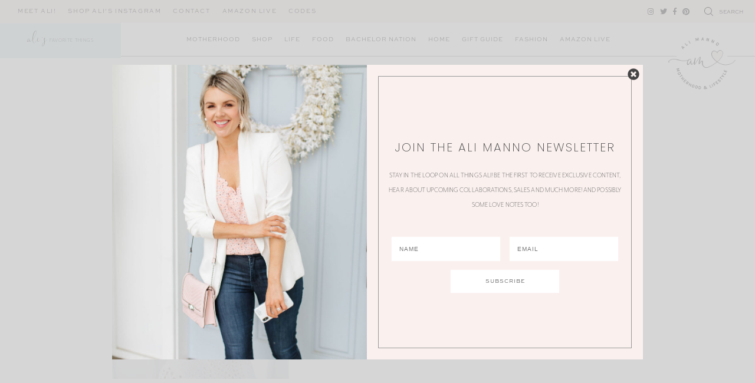

--- FILE ---
content_type: text/html; charset=UTF-8
request_url: https://www.alimanno.com/blog/2018/04/06/baby-shower-dress-inspo/ali-manno-41/
body_size: 16323
content:
<!doctype html>
<html lang="en-US">
<head>
<meta charset="UTF-8">
<meta name="viewport" content="width=device-width, initial-scale=1">
<link rel="profile" href="https://gmpg.org/xfn/11">
<link href="https://fonts.googleapis.com/css?family=Karla&display=swap" rel="stylesheet">
<link rel="shortcut icon" href="https://www.alimanno.com/wp-content/themes/ali_manno_2/smash/images/favicon.png" />
<link rel="stylesheet" href="https://use.typekit.net/jsu8alw.css">
<link href="https://fonts.googleapis.com/css2?family=Poppins:wght@200&display=swap" rel="stylesheet">
<!-- Pinterest Verification -->
<meta name="p:domain_verify" content="52c2df0971f1753ae5aa4706146fcc3b"/>
<meta name='robots' content='index, follow, max-image-preview:large, max-snippet:-1, max-video-preview:-1' />
<style>img:is([sizes="auto" i], [sizes^="auto," i]) { contain-intrinsic-size: 3000px 1500px }</style>
<!-- This site is optimized with the Yoast SEO plugin v26.3 - https://yoast.com/wordpress/plugins/seo/ -->
<title>Ali Manno - Ali Manno (Fedotowsky)</title>
<link rel="canonical" href="https://www.alimanno.com/blog/2018/04/06/baby-shower-dress-inspo/ali-manno-41/" />
<meta property="og:locale" content="en_US" />
<meta property="og:type" content="article" />
<meta property="og:title" content="Ali Manno - Ali Manno (Fedotowsky)" />
<meta property="og:url" content="https://www.alimanno.com/blog/2018/04/06/baby-shower-dress-inspo/ali-manno-41/" />
<meta property="og:site_name" content="Ali Manno (Fedotowsky)" />
<meta property="article:publisher" content="http://facebook.com/alifedotowsky" />
<meta property="og:image" content="https://www.alimanno.com/blog/2018/04/06/baby-shower-dress-inspo/ali-manno-41" />
<meta property="og:image:width" content="1024" />
<meta property="og:image:height" content="683" />
<meta property="og:image:type" content="image/jpeg" />
<meta name="twitter:card" content="summary_large_image" />
<meta name="twitter:site" content="@alifedotowsky" />
<script type="application/ld+json" class="yoast-schema-graph">{"@context":"https://schema.org","@graph":[{"@type":"WebPage","@id":"https://www.alimanno.com/blog/2018/04/06/baby-shower-dress-inspo/ali-manno-41/","url":"https://www.alimanno.com/blog/2018/04/06/baby-shower-dress-inspo/ali-manno-41/","name":"Ali Manno - Ali Manno (Fedotowsky)","isPartOf":{"@id":"https://www.alimanno.com/#website"},"primaryImageOfPage":{"@id":"https://www.alimanno.com/blog/2018/04/06/baby-shower-dress-inspo/ali-manno-41/#primaryimage"},"image":{"@id":"https://www.alimanno.com/blog/2018/04/06/baby-shower-dress-inspo/ali-manno-41/#primaryimage"},"thumbnailUrl":"https://www.alimanno.com/wp-content/uploads/2018/04/Ali-Manno.jpg","datePublished":"2018-04-06T03:03:26+00:00","breadcrumb":{"@id":"https://www.alimanno.com/blog/2018/04/06/baby-shower-dress-inspo/ali-manno-41/#breadcrumb"},"inLanguage":"en-US","potentialAction":[{"@type":"ReadAction","target":["https://www.alimanno.com/blog/2018/04/06/baby-shower-dress-inspo/ali-manno-41/"]}]},{"@type":"ImageObject","inLanguage":"en-US","@id":"https://www.alimanno.com/blog/2018/04/06/baby-shower-dress-inspo/ali-manno-41/#primaryimage","url":"https://www.alimanno.com/wp-content/uploads/2018/04/Ali-Manno.jpg","contentUrl":"https://www.alimanno.com/wp-content/uploads/2018/04/Ali-Manno.jpg","width":1024,"height":683},{"@type":"BreadcrumbList","@id":"https://www.alimanno.com/blog/2018/04/06/baby-shower-dress-inspo/ali-manno-41/#breadcrumb","itemListElement":[{"@type":"ListItem","position":1,"name":"Home","item":"https://www.alimanno.com/"},{"@type":"ListItem","position":2,"name":"Baby Shower Dress Inspo!","item":"https://www.alimanno.com/blog/2018/04/06/baby-shower-dress-inspo/"},{"@type":"ListItem","position":3,"name":"Ali Manno"}]},{"@type":"WebSite","@id":"https://www.alimanno.com/#website","url":"https://www.alimanno.com/","name":"Ali Manno (Fedotowsky)","description":"Motherhood, Fashion and Lifestyle","publisher":{"@id":"https://www.alimanno.com/#organization"},"potentialAction":[{"@type":"SearchAction","target":{"@type":"EntryPoint","urlTemplate":"https://www.alimanno.com/?s={search_term_string}"},"query-input":{"@type":"PropertyValueSpecification","valueRequired":true,"valueName":"search_term_string"}}],"inLanguage":"en-US"},{"@type":"Organization","@id":"https://www.alimanno.com/#organization","name":"Ali Manno (Fedotowsky)","url":"https://www.alimanno.com/","logo":{"@type":"ImageObject","inLanguage":"en-US","@id":"https://www.alimanno.com/#/schema/logo/image/","url":"https://www.alimanno.com/wp-content/uploads/2020/08/6D4A5119.jpeg","contentUrl":"https://www.alimanno.com/wp-content/uploads/2020/08/6D4A5119.jpeg","width":1024,"height":1536,"caption":"Ali Manno (Fedotowsky)"},"image":{"@id":"https://www.alimanno.com/#/schema/logo/image/"},"sameAs":["http://facebook.com/alifedotowsky","https://x.com/alifedotowsky"]}]}</script>
<!-- / Yoast SEO plugin. -->
<link rel='dns-prefetch' href='//cdn.jsdelivr.net' />
<link rel='dns-prefetch' href='//use.fontawesome.com' />
<link rel="alternate" type="application/rss+xml" title="Ali Manno (Fedotowsky) &raquo; Feed" href="https://www.alimanno.com/feed/" />
<link rel="alternate" type="application/rss+xml" title="Ali Manno (Fedotowsky) &raquo; Comments Feed" href="https://www.alimanno.com/comments/feed/" />
<link rel="alternate" type="application/rss+xml" title="Ali Manno (Fedotowsky) &raquo; Ali Manno Comments Feed" href="https://www.alimanno.com/blog/2018/04/06/baby-shower-dress-inspo/ali-manno-41/feed/" />
<!-- This site uses the Google Analytics by MonsterInsights plugin v9.9.0 - Using Analytics tracking - https://www.monsterinsights.com/ -->
<script src="//www.googletagmanager.com/gtag/js?id=G-BVRQLRG4HX"  data-cfasync="false" data-wpfc-render="false" type="text/javascript" async></script>
<script data-cfasync="false" data-wpfc-render="false" type="text/javascript">
var mi_version = '9.9.0';
var mi_track_user = true;
var mi_no_track_reason = '';
var MonsterInsightsDefaultLocations = {"page_location":"https:\/\/www.alimanno.com\/blog\/2018\/04\/06\/baby-shower-dress-inspo\/ali-manno-41\/"};
if ( typeof MonsterInsightsPrivacyGuardFilter === 'function' ) {
var MonsterInsightsLocations = (typeof MonsterInsightsExcludeQuery === 'object') ? MonsterInsightsPrivacyGuardFilter( MonsterInsightsExcludeQuery ) : MonsterInsightsPrivacyGuardFilter( MonsterInsightsDefaultLocations );
} else {
var MonsterInsightsLocations = (typeof MonsterInsightsExcludeQuery === 'object') ? MonsterInsightsExcludeQuery : MonsterInsightsDefaultLocations;
}
var disableStrs = [
'ga-disable-G-BVRQLRG4HX',
];
/* Function to detect opted out users */
function __gtagTrackerIsOptedOut() {
for (var index = 0; index < disableStrs.length; index++) {
if (document.cookie.indexOf(disableStrs[index] + '=true') > -1) {
return true;
}
}
return false;
}
/* Disable tracking if the opt-out cookie exists. */
if (__gtagTrackerIsOptedOut()) {
for (var index = 0; index < disableStrs.length; index++) {
window[disableStrs[index]] = true;
}
}
/* Opt-out function */
function __gtagTrackerOptout() {
for (var index = 0; index < disableStrs.length; index++) {
document.cookie = disableStrs[index] + '=true; expires=Thu, 31 Dec 2099 23:59:59 UTC; path=/';
window[disableStrs[index]] = true;
}
}
if ('undefined' === typeof gaOptout) {
function gaOptout() {
__gtagTrackerOptout();
}
}
window.dataLayer = window.dataLayer || [];
window.MonsterInsightsDualTracker = {
helpers: {},
trackers: {},
};
if (mi_track_user) {
function __gtagDataLayer() {
dataLayer.push(arguments);
}
function __gtagTracker(type, name, parameters) {
if (!parameters) {
parameters = {};
}
if (parameters.send_to) {
__gtagDataLayer.apply(null, arguments);
return;
}
if (type === 'event') {
parameters.send_to = monsterinsights_frontend.v4_id;
var hookName = name;
if (typeof parameters['event_category'] !== 'undefined') {
hookName = parameters['event_category'] + ':' + name;
}
if (typeof MonsterInsightsDualTracker.trackers[hookName] !== 'undefined') {
MonsterInsightsDualTracker.trackers[hookName](parameters);
} else {
__gtagDataLayer('event', name, parameters);
}
} else {
__gtagDataLayer.apply(null, arguments);
}
}
__gtagTracker('js', new Date());
__gtagTracker('set', {
'developer_id.dZGIzZG': true,
});
if ( MonsterInsightsLocations.page_location ) {
__gtagTracker('set', MonsterInsightsLocations);
}
__gtagTracker('config', 'G-BVRQLRG4HX', {"forceSSL":"true"} );
window.gtag = __gtagTracker;										(function () {
/* https://developers.google.com/analytics/devguides/collection/analyticsjs/ */
/* ga and __gaTracker compatibility shim. */
var noopfn = function () {
return null;
};
var newtracker = function () {
return new Tracker();
};
var Tracker = function () {
return null;
};
var p = Tracker.prototype;
p.get = noopfn;
p.set = noopfn;
p.send = function () {
var args = Array.prototype.slice.call(arguments);
args.unshift('send');
__gaTracker.apply(null, args);
};
var __gaTracker = function () {
var len = arguments.length;
if (len === 0) {
return;
}
var f = arguments[len - 1];
if (typeof f !== 'object' || f === null || typeof f.hitCallback !== 'function') {
if ('send' === arguments[0]) {
var hitConverted, hitObject = false, action;
if ('event' === arguments[1]) {
if ('undefined' !== typeof arguments[3]) {
hitObject = {
'eventAction': arguments[3],
'eventCategory': arguments[2],
'eventLabel': arguments[4],
'value': arguments[5] ? arguments[5] : 1,
}
}
}
if ('pageview' === arguments[1]) {
if ('undefined' !== typeof arguments[2]) {
hitObject = {
'eventAction': 'page_view',
'page_path': arguments[2],
}
}
}
if (typeof arguments[2] === 'object') {
hitObject = arguments[2];
}
if (typeof arguments[5] === 'object') {
Object.assign(hitObject, arguments[5]);
}
if ('undefined' !== typeof arguments[1].hitType) {
hitObject = arguments[1];
if ('pageview' === hitObject.hitType) {
hitObject.eventAction = 'page_view';
}
}
if (hitObject) {
action = 'timing' === arguments[1].hitType ? 'timing_complete' : hitObject.eventAction;
hitConverted = mapArgs(hitObject);
__gtagTracker('event', action, hitConverted);
}
}
return;
}
function mapArgs(args) {
var arg, hit = {};
var gaMap = {
'eventCategory': 'event_category',
'eventAction': 'event_action',
'eventLabel': 'event_label',
'eventValue': 'event_value',
'nonInteraction': 'non_interaction',
'timingCategory': 'event_category',
'timingVar': 'name',
'timingValue': 'value',
'timingLabel': 'event_label',
'page': 'page_path',
'location': 'page_location',
'title': 'page_title',
'referrer' : 'page_referrer',
};
for (arg in args) {
if (!(!args.hasOwnProperty(arg) || !gaMap.hasOwnProperty(arg))) {
hit[gaMap[arg]] = args[arg];
} else {
hit[arg] = args[arg];
}
}
return hit;
}
try {
f.hitCallback();
} catch (ex) {
}
};
__gaTracker.create = newtracker;
__gaTracker.getByName = newtracker;
__gaTracker.getAll = function () {
return [];
};
__gaTracker.remove = noopfn;
__gaTracker.loaded = true;
window['__gaTracker'] = __gaTracker;
})();
} else {
console.log("");
(function () {
function __gtagTracker() {
return null;
}
window['__gtagTracker'] = __gtagTracker;
window['gtag'] = __gtagTracker;
})();
}
</script>
<!-- / Google Analytics by MonsterInsights -->
<script type="text/javascript">
/* <![CDATA[ */
window._wpemojiSettings = {"baseUrl":"https:\/\/s.w.org\/images\/core\/emoji\/16.0.1\/72x72\/","ext":".png","svgUrl":"https:\/\/s.w.org\/images\/core\/emoji\/16.0.1\/svg\/","svgExt":".svg","source":{"concatemoji":"https:\/\/www.alimanno.com\/wp-includes\/js\/wp-emoji-release.min.js"}};
/*! This file is auto-generated */
!function(s,n){var o,i,e;function c(e){try{var t={supportTests:e,timestamp:(new Date).valueOf()};sessionStorage.setItem(o,JSON.stringify(t))}catch(e){}}function p(e,t,n){e.clearRect(0,0,e.canvas.width,e.canvas.height),e.fillText(t,0,0);var t=new Uint32Array(e.getImageData(0,0,e.canvas.width,e.canvas.height).data),a=(e.clearRect(0,0,e.canvas.width,e.canvas.height),e.fillText(n,0,0),new Uint32Array(e.getImageData(0,0,e.canvas.width,e.canvas.height).data));return t.every(function(e,t){return e===a[t]})}function u(e,t){e.clearRect(0,0,e.canvas.width,e.canvas.height),e.fillText(t,0,0);for(var n=e.getImageData(16,16,1,1),a=0;a<n.data.length;a++)if(0!==n.data[a])return!1;return!0}function f(e,t,n,a){switch(t){case"flag":return n(e,"\ud83c\udff3\ufe0f\u200d\u26a7\ufe0f","\ud83c\udff3\ufe0f\u200b\u26a7\ufe0f")?!1:!n(e,"\ud83c\udde8\ud83c\uddf6","\ud83c\udde8\u200b\ud83c\uddf6")&&!n(e,"\ud83c\udff4\udb40\udc67\udb40\udc62\udb40\udc65\udb40\udc6e\udb40\udc67\udb40\udc7f","\ud83c\udff4\u200b\udb40\udc67\u200b\udb40\udc62\u200b\udb40\udc65\u200b\udb40\udc6e\u200b\udb40\udc67\u200b\udb40\udc7f");case"emoji":return!a(e,"\ud83e\udedf")}return!1}function g(e,t,n,a){var r="undefined"!=typeof WorkerGlobalScope&&self instanceof WorkerGlobalScope?new OffscreenCanvas(300,150):s.createElement("canvas"),o=r.getContext("2d",{willReadFrequently:!0}),i=(o.textBaseline="top",o.font="600 32px Arial",{});return e.forEach(function(e){i[e]=t(o,e,n,a)}),i}function t(e){var t=s.createElement("script");t.src=e,t.defer=!0,s.head.appendChild(t)}"undefined"!=typeof Promise&&(o="wpEmojiSettingsSupports",i=["flag","emoji"],n.supports={everything:!0,everythingExceptFlag:!0},e=new Promise(function(e){s.addEventListener("DOMContentLoaded",e,{once:!0})}),new Promise(function(t){var n=function(){try{var e=JSON.parse(sessionStorage.getItem(o));if("object"==typeof e&&"number"==typeof e.timestamp&&(new Date).valueOf()<e.timestamp+604800&&"object"==typeof e.supportTests)return e.supportTests}catch(e){}return null}();if(!n){if("undefined"!=typeof Worker&&"undefined"!=typeof OffscreenCanvas&&"undefined"!=typeof URL&&URL.createObjectURL&&"undefined"!=typeof Blob)try{var e="postMessage("+g.toString()+"("+[JSON.stringify(i),f.toString(),p.toString(),u.toString()].join(",")+"));",a=new Blob([e],{type:"text/javascript"}),r=new Worker(URL.createObjectURL(a),{name:"wpTestEmojiSupports"});return void(r.onmessage=function(e){c(n=e.data),r.terminate(),t(n)})}catch(e){}c(n=g(i,f,p,u))}t(n)}).then(function(e){for(var t in e)n.supports[t]=e[t],n.supports.everything=n.supports.everything&&n.supports[t],"flag"!==t&&(n.supports.everythingExceptFlag=n.supports.everythingExceptFlag&&n.supports[t]);n.supports.everythingExceptFlag=n.supports.everythingExceptFlag&&!n.supports.flag,n.DOMReady=!1,n.readyCallback=function(){n.DOMReady=!0}}).then(function(){return e}).then(function(){var e;n.supports.everything||(n.readyCallback(),(e=n.source||{}).concatemoji?t(e.concatemoji):e.wpemoji&&e.twemoji&&(t(e.twemoji),t(e.wpemoji)))}))}((window,document),window._wpemojiSettings);
/* ]]> */
</script>
<!-- <link rel='stylesheet' id='sgr-css' href='https://www.alimanno.com/wp-content/plugins/simple-google-recaptcha/sgr.css' type='text/css' media='all' /> -->
<link rel="stylesheet" type="text/css" href="//www.alimanno.com/wp-content/cache/wpfc-minified/k0jhqbeg/28go9.css" media="all"/>
<style id='wp-emoji-styles-inline-css' type='text/css'>
img.wp-smiley, img.emoji {
display: inline !important;
border: none !important;
box-shadow: none !important;
height: 1em !important;
width: 1em !important;
margin: 0 0.07em !important;
vertical-align: -0.1em !important;
background: none !important;
padding: 0 !important;
}
</style>
<!-- <link rel='stylesheet' id='jpibfi-style-css' href='https://www.alimanno.com/wp-content/plugins/jquery-pin-it-button-for-images/css/client.css' type='text/css' media='all' /> -->
<!-- <link rel='stylesheet' id='woocommerce-layout-css' href='https://www.alimanno.com/wp-content/plugins/woocommerce/assets/css/woocommerce-layout.css' type='text/css' media='all' /> -->
<link rel="stylesheet" type="text/css" href="//www.alimanno.com/wp-content/cache/wpfc-minified/ftaorz2s/28go9.css" media="all"/>
<!-- <link rel='stylesheet' id='woocommerce-smallscreen-css' href='https://www.alimanno.com/wp-content/plugins/woocommerce/assets/css/woocommerce-smallscreen.css' type='text/css' media='only screen and (max-width: 768px)' /> -->
<link rel="stylesheet" type="text/css" href="//www.alimanno.com/wp-content/cache/wpfc-minified/e1vycwih/28go9.css" media="only screen and (max-width: 768px)"/>
<!-- <link rel='stylesheet' id='woocommerce-general-css' href='https://www.alimanno.com/wp-content/plugins/woocommerce/assets/css/woocommerce.css' type='text/css' media='all' /> -->
<link rel="stylesheet" type="text/css" href="//www.alimanno.com/wp-content/cache/wpfc-minified/2p0xj7qy/28go9.css" media="all"/>
<style id='woocommerce-inline-inline-css' type='text/css'>
.woocommerce form .form-row .required { visibility: visible; }
</style>
<!-- <link rel='stylesheet' id='brands-styles-css' href='https://www.alimanno.com/wp-content/plugins/woocommerce/assets/css/brands.css' type='text/css' media='all' /> -->
<!-- <link rel='stylesheet' id='ali_manno-style-css' href='https://www.alimanno.com/wp-content/themes/ali_manno_2/style.css' type='text/css' media='all' /> -->
<link rel="stylesheet" type="text/css" href="//www.alimanno.com/wp-content/cache/wpfc-minified/8m5y77q1/rgkw.css" media="all"/>
<link rel='stylesheet' id='fontawesome-style-css' href='https://use.fontawesome.com/releases/v5.3.1/css/all.css' type='text/css' media='all' />
<link rel='stylesheet' id='slick-style-css' href='//cdn.jsdelivr.net/npm/slick-carousel@1.8.1/slick/slick.css' type='text/css' media='all' />
<!-- <link rel='stylesheet' id='simple-social-icons-font-css' href='https://www.alimanno.com/wp-content/plugins/simple-social-icons/css/style.css' type='text/css' media='all' /> -->
<!-- <link rel='stylesheet' id='forget-about-shortcode-buttons-css' href='https://www.alimanno.com/wp-content/plugins/forget-about-shortcode-buttons/public/css/button-styles.css' type='text/css' media='all' /> -->
<link rel="stylesheet" type="text/css" href="//www.alimanno.com/wp-content/cache/wpfc-minified/8vibg6my/28go9.css" media="all"/>
<script type="text/javascript" id="sgr-js-extra">
/* <![CDATA[ */
var sgr = {"sgr_site_key":"6LdUockkAAAAAOUhoGWUWusSCM5wPRXjNGKwUik6"};
/* ]]> */
</script>
<script src='//www.alimanno.com/wp-content/cache/wpfc-minified/6jzap0l8/28go9.js' type="text/javascript"></script>
<!-- <script type="text/javascript" src="https://www.alimanno.com/wp-content/plugins/simple-google-recaptcha/sgr.js" id="sgr-js"></script> -->
<!-- <script type="text/javascript" src="https://www.alimanno.com/wp-content/plugins/google-analytics-for-wordpress/assets/js/frontend-gtag.min.js" id="monsterinsights-frontend-script-js" async="async" data-wp-strategy="async"></script> -->
<script data-cfasync="false" data-wpfc-render="false" type="text/javascript" id='monsterinsights-frontend-script-js-extra'>/* <![CDATA[ */
var monsterinsights_frontend = {"js_events_tracking":"true","download_extensions":"doc,pdf,ppt,zip,xls,docx,pptx,xlsx","inbound_paths":"[]","home_url":"https:\/\/www.alimanno.com","hash_tracking":"false","v4_id":"G-BVRQLRG4HX"};/* ]]> */
</script>
<script src='//www.alimanno.com/wp-content/cache/wpfc-minified/edk71tmw/28go9.js' type="text/javascript"></script>
<!-- <script type="text/javascript" src="https://www.alimanno.com/wp-includes/js/jquery/jquery.min.js" id="jquery-core-js"></script> -->
<!-- <script type="text/javascript" src="https://www.alimanno.com/wp-includes/js/jquery/jquery-migrate.min.js" id="jquery-migrate-js"></script> -->
<!-- <script type="text/javascript" src="https://www.alimanno.com/wp-content/plugins/woocommerce/assets/js/jquery-blockui/jquery.blockUI.min.js" id="wc-jquery-blockui-js" defer="defer" data-wp-strategy="defer"></script> -->
<script type="text/javascript" id="wc-add-to-cart-js-extra">
/* <![CDATA[ */
var wc_add_to_cart_params = {"ajax_url":"\/wp-admin\/admin-ajax.php","wc_ajax_url":"\/?wc-ajax=%%endpoint%%","i18n_view_cart":"View cart","cart_url":"https:\/\/www.alimanno.com\/cart\/","is_cart":"","cart_redirect_after_add":"no"};
/* ]]> */
</script>
<script src='//www.alimanno.com/wp-content/cache/wpfc-minified/10lu3n1h/28go9.js' type="text/javascript"></script>
<!-- <script type="text/javascript" src="https://www.alimanno.com/wp-content/plugins/woocommerce/assets/js/frontend/add-to-cart.min.js" id="wc-add-to-cart-js" defer="defer" data-wp-strategy="defer"></script> -->
<!-- <script type="text/javascript" src="https://www.alimanno.com/wp-content/plugins/woocommerce/assets/js/js-cookie/js.cookie.min.js" id="wc-js-cookie-js" defer="defer" data-wp-strategy="defer"></script> -->
<script type="text/javascript" id="woocommerce-js-extra">
/* <![CDATA[ */
var woocommerce_params = {"ajax_url":"\/wp-admin\/admin-ajax.php","wc_ajax_url":"\/?wc-ajax=%%endpoint%%","i18n_password_show":"Show password","i18n_password_hide":"Hide password"};
/* ]]> */
</script>
<script src='//www.alimanno.com/wp-content/cache/wpfc-minified/kogw9yde/28go9.js' type="text/javascript"></script>
<!-- <script type="text/javascript" src="https://www.alimanno.com/wp-content/plugins/woocommerce/assets/js/frontend/woocommerce.min.js" id="woocommerce-js" defer="defer" data-wp-strategy="defer"></script> -->
<!-- <script type="text/javascript" src="https://www.alimanno.com/wp-content/themes/ali_manno_2/smash/js/smash-scripts.js" id="smash-scripts-js"></script> -->
<link rel="https://api.w.org/" href="https://www.alimanno.com/wp-json/" /><link rel="alternate" title="JSON" type="application/json" href="https://www.alimanno.com/wp-json/wp/v2/media/7714" /><link rel="EditURI" type="application/rsd+xml" title="RSD" href="https://www.alimanno.com/xmlrpc.php?rsd" />
<meta name="generator" content="WordPress 6.8.3" />
<meta name="generator" content="WooCommerce 10.3.5" />
<link rel='shortlink' href='https://www.alimanno.com/?p=7714' />
<link rel="alternate" title="oEmbed (JSON)" type="application/json+oembed" href="https://www.alimanno.com/wp-json/oembed/1.0/embed?url=https%3A%2F%2Fwww.alimanno.com%2Fblog%2F2018%2F04%2F06%2Fbaby-shower-dress-inspo%2Fali-manno-41%2F" />
<link rel="alternate" title="oEmbed (XML)" type="text/xml+oembed" href="https://www.alimanno.com/wp-json/oembed/1.0/embed?url=https%3A%2F%2Fwww.alimanno.com%2Fblog%2F2018%2F04%2F06%2Fbaby-shower-dress-inspo%2Fali-manno-41%2F&#038;format=xml" />
<style type="text/css">
a.pinit-button.custom span {
}
.pinit-hover {
opacity: 0.5 !important;
filter: alpha(opacity=50) !important;
}
a.pinit-button {
border-bottom: 0 !important;
box-shadow: none !important;
margin-bottom: 0 !important;
}
a.pinit-button::after {
display: none;
}</style>
<script>var pm_tag = 'vA3x';var pm_pid = "23751-e9d0472a";</script>
<svg xmlns="http://www.w3.org/2000/svg" style="display: none;">
<symbol id="right-arrow" viewBox="0 0 31.49 31.49">
<path d="M21.205,5.007c-0.429-0.444-1.143-0.444-1.587,0c-0.429,0.429-0.429,1.143,0,1.571l8.047,8.047H1.111 C0.492,14.626,0,15.118,0,15.737c0,0.619,0.492,1.127,1.111,1.127h26.554l-8.047,8.032c-0.429,0.444-0.429,1.159,0,1.587 c0.444,0.444,1.159,0.444,1.587,0l9.952-9.952c0.444-0.429,0.444-1.143,0-1.571L21.205,5.007z"/>
</symbol>
<symbol id="left-arrow" viewBox="0 0 448 512">
<path d="M231.536 475.535l7.071-7.07c4.686-4.686 4.686-12.284 0-16.971L60.113 273H436c6.627 0 12-5.373 12-12v-10c0-6.627-5.373-12-12-12H60.113L238.607 60.506c4.686-4.686 4.686-12.284 0-16.971l-7.071-7.07c-4.686-4.686-12.284-4.686-16.97 0L3.515 247.515c-4.686 4.686-4.686 12.284 0 16.971l211.051 211.05c4.686 4.686 12.284 4.686 16.97-.001z" />
</symbol>
<symbol id="up-arrow" viewBox="0 0 23 23">
<path transform="translate(11.000000, 11.000000) rotate(-90.000000) translate(-11.000000, -11.000000) translate(-0.500000, -0.500000)" d="M12.205,1.007 C11.776,0.563 11.062,0.563 10.618,1.007 C10.189,1.436 10.189,2.15 10.618,2.578 L18.665,10.625 L1.47814301,10.625 C0.859143006,10.626 0.200234075,11.118 0.200234075,11.737 C0.200234075,12.356 0.86900116,12.864 1.48800116,12.864 L18.665,12.864 L10.618,20.896 C10.189,21.34 10.189,22.055 10.618,22.483 C11.062,22.927 11.777,22.927 12.205,22.483 L22.157,12.531 C22.601,12.102 22.601,11.388 22.157,10.96 L12.205,1.007 Z"></path>
</symbol>
<symbol id="down-arrow" viewBox="0 0 23 23">
<path transform="translate(11.000000, 11.000000) rotate(-270.000000) translate(-11.000000, -11.000000) translate(-0.500000, -0.500000)" d="M12.6319515,0.716648888 C12.2029515,0.272648888 11.4889515,0.272648888 11.0449515,0.716648888 C10.6159515,1.14564889 10.6159515,1.85964889 11.0449515,2.28764889 L19.0919515,10.3346489 L1.90509452,10.3346489 C1.28609452,10.3356489 0.627185586,10.8276489 0.627185586,11.4466489 C0.627185586,12.0656489 1.29595267,12.5736489 1.91495267,12.5736489 L19.0919515,12.5736489 L11.0449515,20.6056489 C10.6159515,21.0496489 10.6159515,21.7646489 11.0449515,22.1926489 C11.4889515,22.6366489 12.2039515,22.6366489 12.6319515,22.1926489 L22.5839515,12.2406489 C23.0279515,11.8116489 23.0279515,11.0976489 22.5839515,10.6696489 L12.6319515,0.716648888 Z"></path>
</symbol>
<symbol id="down-angle" viewBox="0 0 13 8">
<path transform="translate(-507.000000, -24.000000)" fill="#000000" d="M518.916684,24.6244686 L513.782627,30.0771538 L508.518086,24.6103552 C508.329874,24.4149116 508.018859,24.4090497 507.823415,24.5972624 C507.822365,24.5982733 507.82132,24.5992889 507.820279,24.6003091 L507.820279,24.6003091 C507.624274,24.792454 507.619736,25.1066597 507.810112,25.3043842 L513.057728,30.7545758 C513.440789,31.1524238 514.07384,31.1644113 514.471688,30.7813507 C514.482286,30.771147 514.492657,30.7607107 514.502794,30.7500494 L519.660091,25.3260652 C519.854347,25.1217638 519.846204,24.798669 519.641903,24.6044127 C519.641443,24.603976 519.640983,24.6035401 519.640522,24.6031051 L519.640522,24.6031051 C519.434973,24.4091151 519.111082,24.4184857 518.917092,24.6240349 C518.916956,24.6241794 518.91682,24.624324 518.916684,24.6244686 Z"></path>
</symbol>
<symbol id="left-angle" viewBox="0 0 14 24">
<g id="Page-1" stroke="none" stroke-width="1" fill="none" fill-rule="evenodd" stroke-linecap="round" stroke-linejoin="round">
<g id="Homeage" transform="translate(-1000.000000, -579.000000)" stroke="#000000" stroke-width="2">
<path d="M1012.5,590.5 L1001.5,580.5 L1012.5,590.5 Z M1012.5,590.5 L1002.5,601.5 L1012.5,590.5 Z" id="Combined-Shape" transform="translate(1007.000000, 591.000000) rotate(-180.000000) translate(-1007.000000, -591.000000) "></path>
</g>
</g>
</symbol>
<symbol id="right-angle" viewBox="0 0 14 24">
<g id="Page-1" stroke="none" stroke-width="1" fill="none" fill-rule="evenodd" stroke-linecap="round" stroke-linejoin="round">
<g id="Homeage" transform="translate(-1000.000000, -579.000000)" stroke="#000000" stroke-width="2">
<path d="M1012.5,590.5 L1001.5,580.5 L1012.5,590.5 Z M1012.5,590.5 L1002.5,601.5 L1012.5,590.5 Z" id="Combined-Shape"></path>
</g>
</g>
</symbol>
<symbol id="burger" viewBox="0 0 448 512">
<path fill="currentColor" d="M16 132h416c8.837 0 16-7.163 16-16V76c0-8.837-7.163-16-16-16H16C7.163 60 0 67.163 0 76v40c0 8.837 7.163 16 16 16zm0 160h416c8.837 0 16-7.163 16-16v-40c0-8.837-7.163-16-16-16H16c-8.837 0-16 7.163-16 16v40c0 8.837 7.163 16 16 16zm0 160h416c8.837 0 16-7.163 16-16v-40c0-8.837-7.163-16-16-16H16c-8.837 0-16 7.163-16 16v40c0 8.837 7.163 16 16 16z" class=""></path>
</symbol>
<symbol id="shopping-bag" viewBox="0 0 489 489">
<path d="M440.1,422.7l-28-315.3c-0.6-7-6.5-12.3-13.4-12.3h-57.6C340.3,42.5,297.3,0,244.5,0s-95.8,42.5-96.6,95.1H90.3 c-7,0-12.8,5.3-13.4,12.3l-28,315.3c0,0.4-0.1,0.8-0.1,1.2c0,35.9,32.9,65.1,73.4,65.1h244.6c40.5,0,73.4-29.2,73.4-65.1 C440.2,423.5,440.2,423.1,440.1,422.7z M244.5,27c37.9,0,68.8,30.4,69.6,68.1H174.9C175.7,57.4,206.6,27,244.5,27z M366.8,462 H122.2c-25.4,0-46-16.8-46.4-37.5l26.8-302.3h45.2v41c0,7.5,6,13.5,13.5,13.5s13.5-6,13.5-13.5v-41h139.3v41 c0,7.5,6,13.5,13.5,13.5s13.5-6,13.5-13.5v-41h45.2l26.9,302.3C412.8,445.2,392.1,462,366.8,462z"/>
</symbol>
<symbol id="cart" viewBox="0 0 576 512">
<path fill="currentColor" d="M551.991 64H129.28l-8.329-44.423C118.822 8.226 108.911 0 97.362 0H12C5.373 0 0 5.373 0 12v8c0 6.627 5.373 12 12 12h78.72l69.927 372.946C150.305 416.314 144 431.42 144 448c0 35.346 28.654 64 64 64s64-28.654 64-64a63.681 63.681 0 0 0-8.583-32h145.167a63.681 63.681 0 0 0-8.583 32c0 35.346 28.654 64 64 64 35.346 0 64-28.654 64-64 0-17.993-7.435-34.24-19.388-45.868C506.022 391.891 496.76 384 485.328 384H189.28l-12-64h331.381c11.368 0 21.177-7.976 23.496-19.105l43.331-208C578.592 77.991 567.215 64 551.991 64zM240 448c0 17.645-14.355 32-32 32s-32-14.355-32-32 14.355-32 32-32 32 14.355 32 32zm224 32c-17.645 0-32-14.355-32-32s14.355-32 32-32 32 14.355 32 32-14.355 32-32 32zm38.156-192H171.28l-36-192h406.876l-40 192z" class=""></path>
</symbol>
<symbol id="search" viewBox="0 0 451 451">
<path d="M447.05,428l-109.6-109.6c29.4-33.8,47.2-77.9,47.2-126.1C384.65,86.2,298.35,0,192.35,0C86.25,0,0.05,86.3,0.05,192.3
s86.3,192.3,192.3,192.3c48.2,0,92.3-17.8,126.1-47.2L428.05,447c2.6,2.6,6.1,4,9.5,4s6.9-1.3,9.5-4
C452.25,441.8,452.25,433.2,447.05,428z M26.95,192.3c0-91.2,74.2-165.3,165.3-165.3c91.2,0,165.3,74.2,165.3,165.3
s-74.1,165.4-165.3,165.4C101.15,357.7,26.95,283.5,26.95,192.3z"/>
</symbol>
<symbol id="plus-thin" viewBox="0 0 143 144">
<polygon stroke-width="10" points="73.4314221 70.6655617 142.772747 70.6655617 142.772747 73.6655617 73.4314221 73.6655617 73.4314221 143.006886 70.4314221 143.006886 70.4314221 73.6655617 0.427850759 73.6655617 0.427850759 70.6655617 70.4314221 70.6655617 70.4314221 0.661990368 73.4314221 0.661990368"></polygon>
</symbol>
<symbol id="plus-bold" viewBox="0 0 147 148">
<path d="M74.4314221,69.6655617 L143.772747,69.6655617 L143.772747,74.6655617 L74.4314221,74.6655617 L74.4314221,144.006886 L69.4314221,144.006886 L69.4314221,74.6655617 L-0.572149241,74.6655617 L-0.572149241,69.6655617 L69.4314221,69.6655617 L69.4314221,-0.338009632 L74.4314221,-0.338009632 L74.4314221,69.6655617 Z"></path>
</symbol>
<symbol id="close" viewBox="0 0 512 512">
<path fill="currentColor" d="M256 8C119 8 8 119 8 256s111 248 248 248 248-111 248-248S393 8 256 8zm121.6 313.1c4.7 4.7 4.7 12.3 0 17L338 377.6c-4.7 4.7-12.3 4.7-17 0L256 312l-65.1 65.6c-4.7 4.7-12.3 4.7-17 0L134.4 338c-4.7-4.7-4.7-12.3 0-17l65.6-65-65.6-65.1c-4.7-4.7-4.7-12.3 0-17l39.6-39.6c4.7-4.7 12.3-4.7 17 0l65 65.7 65.1-65.6c4.7-4.7 12.3-4.7 17 0l39.6 39.6c4.7 4.7 4.7 12.3 0 17L312 256l65.6 65.1z" class=""></path>
</symbol>
<symbol id="share" viewBox="0 0 58.995 58.995">
<path d="M39.927,41.929c-0.524,0.524-0.975,1.1-1.365,1.709l-17.28-10.489c0.457-1.144,0.716-2.388,0.716-3.693
c0-1.305-0.259-2.549-0.715-3.693l17.284-10.409C40.342,18.142,43.454,20,46.998,20c5.514,0,10-4.486,10-10s-4.486-10-10-10
s-10,4.486-10,10c0,1.256,0.243,2.454,0.667,3.562L20.358,23.985c-1.788-2.724-4.866-4.529-8.361-4.529c-5.514,0-10,4.486-10,10
s4.486,10,10,10c3.495,0,6.572-1.805,8.36-4.529L37.661,45.43c-0.43,1.126-0.664,2.329-0.664,3.57c0,2.671,1.04,5.183,2.929,7.071
c1.949,1.949,4.51,2.924,7.071,2.924s5.122-0.975,7.071-2.924c1.889-1.889,2.929-4.4,2.929-7.071s-1.04-5.183-2.929-7.071
C50.169,38.029,43.826,38.029,39.927,41.929z M46.998,2c4.411,0,8,3.589,8,8s-3.589,8-8,8s-8-3.589-8-8S42.586,2,46.998,2z
M11.998,37.456c-4.411,0-8-3.589-8-8s3.589-8,8-8s8,3.589,8,8S16.409,37.456,11.998,37.456z M52.654,54.657
c-3.119,3.119-8.194,3.119-11.313,0c-1.511-1.511-2.343-3.521-2.343-5.657s0.832-4.146,2.343-5.657
c1.56-1.56,3.608-2.339,5.657-2.339s4.097,0.779,5.657,2.339c1.511,1.511,2.343,3.521,2.343,5.657S54.166,53.146,52.654,54.657z"/>
</symbol>
</svg>
<!-- Google Analytics -->
<!-- <script>
(function(i,s,o,g,r,a,m){i['GoogleAnalyticsObject']=r;i[r]=i[r]||function(){
(i[r].q=i[r].q||[]).push(arguments)},i[r].l=1*new Date();a=s.createElement(o),
m=s.getElementsByTagName(o)[0];a.async=1;a.src=g;m.parentNode.insertBefore(a,m)
})(window,document,'script','https://www.google-analytics.com/analytics.js','ga');
// SMASH CREATIVE TRACKING CODE
// ga('create', 'UA-000000-00', 'example.com');
// ga('send', 'pageview');
// CLIENT TRACKING CODE
// ga('create', 'UA-000000-00', {'name':'b'});
// ga('b.send', 'pageview');
</script> -->
<noscript><style>.woocommerce-product-gallery{ opacity: 1 !important; }</style></noscript>
<link rel="icon" href="https://www.alimanno.com/wp-content/uploads/2016/09/aliluvs-100x100.png" sizes="32x32" />
<link rel="icon" href="https://www.alimanno.com/wp-content/uploads/2016/09/aliluvs.png" sizes="192x192" />
<link rel="apple-touch-icon" href="https://www.alimanno.com/wp-content/uploads/2016/09/aliluvs.png" />
<meta name="msapplication-TileImage" content="https://www.alimanno.com/wp-content/uploads/2016/09/aliluvs.png" />
</head>
<body class="attachment wp-singular attachment-template-default single single-attachment postid-7714 attachmentid-7714 attachment-jpeg wp-custom-logo wp-theme-ali_manno_2 theme-ali_manno_2 woocommerce-no-js">
<div id="page" class="site">
<a class="skip-link screen-reader-text" href="#content">Skip to content</a>
<div id="pre_masthead" class="flex align-center justify-between">
<div id="top_menu_container" class="top-menu-container"><ul id="top_menu" class="top-menu flex align-center justify-start"><li id="menu-item-11611" class="menu-item menu-item-type-post_type menu-item-object-page menu-item-11611"><a href="https://www.alimanno.com/about/">Meet Ali!</a></li>
<li id="menu-item-11612" class="menu-item menu-item-type-post_type menu-item-object-page menu-item-11612"><a href="https://www.alimanno.com/shop-instagram/">Shop Ali&#8217;s Instagram</a></li>
<li id="menu-item-11613" class="menu-item menu-item-type-post_type menu-item-object-page menu-item-11613"><a href="https://www.alimanno.com/contact-2/">Contact</a></li>
<li id="menu-item-20203" class="menu-item menu-item-type-custom menu-item-object-custom menu-item-20203"><a href="https://www.amazon.com/live/channel/135c2c80-3110-4ec5-95ab-cd3f9dc6b9bd/ref=al_desktop_flex_immersive_title_bar">AMAZON LIVE</a></li>
<li id="menu-item-20598" class="menu-item menu-item-type-custom menu-item-object-custom menu-item-20598"><a href="https://www.alimanno.com/blog/2021/03/13/discount-codes/">CODES</a></li>
</ul></div>        <div class="pre-header-right flex align-center justify-end">
<div class="social-icons flex align-center justify-center"><a class="social-icon" href="https://www.instagram.com/ali.manno" target="_blank"><i class="fab fa-instagram" aria-hidden="true"></i></a><a class="social-icon" href="https://twitter.com/AliFedotowsky" target="_blank"><i class="fab fa-twitter" aria-hidden="true"></i></a><a class="social-icon" href="https://www.facebook.com/AliFedotowsky" target="_blank"><i class="fab fa-facebook-f" aria-hidden="true"></i></a><a class="social-icon" href="https://www.pinterest.com/alifedotowsky/" target="_blank"><i class="fab fa-pinterest" aria-hidden="true"></i></a></div>            <div class="search-modal-link">
<svg class="icon">
<use xlink:href="#search" />
</svg>
<span>search</span>
</div>
</div>
</div>
<div id="waypoint"></div>
<header id="masthead" class="site-header">
<div class="site-navigation-wrap flex align-center justify-between">
<div class="header-block header-left">
<a href="/shop" class="btn btn-primary" id="shop_link"><span>ali's</span> Favorite Things</a>
</div>
<nav id="site-navigation" class="main-navigation header-block mobile-box header-middle flex align-center justify-start">
<button class="menu-toggle" aria-controls="primary-menu" aria-expanded="false">
<svg class="icon">
<use xlink:href="#burger" />
</svg>
</button>
<div id="menu_container" class="menu-container"><ul id="primary_menu" class="primary-menu flex align-center justify-center"><li id="menu-item-11568" class="menu-item menu-item-type-taxonomy menu-item-object-category menu-item-11568"><a href="https://www.alimanno.com/blog/category/motherhood/">Motherhood</a></li>
<li id="menu-item-11610" class="menu-item menu-item-type-post_type menu-item-object-page menu-item-11610"><a href="https://www.alimanno.com/shop/">Shop</a></li>
<li id="menu-item-11570" class="menu-item menu-item-type-taxonomy menu-item-object-category menu-item-11570"><a href="https://www.alimanno.com/blog/category/lifestyle/">Life</a></li>
<li id="menu-item-11571" class="menu-item menu-item-type-taxonomy menu-item-object-category menu-item-11571"><a href="https://www.alimanno.com/blog/category/recipes/">Food</a></li>
<li id="menu-item-11572" class="menu-item menu-item-type-taxonomy menu-item-object-category menu-item-11572"><a href="https://www.alimanno.com/blog/category/bachelor-nation/">Bachelor Nation</a></li>
<li id="menu-item-11573" class="menu-item menu-item-type-taxonomy menu-item-object-category menu-item-11573"><a href="https://www.alimanno.com/blog/category/home-decor/">Home</a></li>
<li id="menu-item-13367" class="menu-item menu-item-type-taxonomy menu-item-object-category menu-item-13367"><a href="https://www.alimanno.com/blog/category/2019-gift-guide/">Gift Guide</a></li>
<li id="menu-item-11574" class="menu-item menu-item-type-taxonomy menu-item-object-category menu-item-11574"><a href="https://www.alimanno.com/blog/category/fashion/">Fashion</a></li>
<li id="menu-item-20798" class="menu-item menu-item-type-custom menu-item-object-custom menu-item-20798"><a href="https://www.amazon.com/live/channel/135c2c80-3110-4ec5-95ab-cd3f9dc6b9bd/ref=al_desktop_flex_immersive_title_bar">Amazon Live</a></li>
</ul></div>            </nav><!-- #site-navigation -->
<a href="/shop" class="shop-link mobile-box btn btn-primary">Ali&#039;s Shop + Presets</a>
<div class="header-block header-right mobile-box flex align-center justify-end">
<a class="icon-logo flex align-center justify-center" href="https://www.alimanno.com/">
<img src="https://www.alimanno.com/wp-content/uploads/2019/07/Ali-Manno-Circle-logo.png" alt=""/>
</a>
</div>
</div>
</header><!-- #masthead -->
<div id="content" class="site-content">
<a id="logo-wrap" class="main-logo flex align-center justify-center" href="https://www.alimanno.com/">
<img src="https://www.alimanno.com/wp-content/uploads/2019/07/Ali-Manno-Main-logo-1024x231.png" alt=""/>
</a>
<div id="primary" class="pad-section content-area">
<main id="main" class="site-main">
<article id="post-7714" class="container-md post-7714 attachment type-attachment status-inherit hentry">
<header class="entry-header">
<h1 class="entry-title">Ali Manno</h1>	</header><!-- .entry-header -->
<div class="entry-content">
<input class="jpibfi" type="hidden"><p class="attachment"><a href='https://www.alimanno.com/wp-content/uploads/2018/04/Ali-Manno.jpg'><img fetchpriority="high" decoding="async" width="300" height="200" src="https://www.alimanno.com/wp-content/uploads/2018/04/Ali-Manno-300x200.jpg" class="attachment-medium size-medium" alt="" srcset="https://www.alimanno.com/wp-content/uploads/2018/04/Ali-Manno-300x200.jpg 300w, https://www.alimanno.com/wp-content/uploads/2018/04/Ali-Manno-600x400.jpg 600w, https://www.alimanno.com/wp-content/uploads/2018/04/Ali-Manno-768x512.jpg 768w, https://www.alimanno.com/wp-content/uploads/2018/04/Ali-Manno.jpg 1024w" sizes="(max-width: 300px) 100vw, 300px" data-jpibfi-post-excerpt="" data-jpibfi-post-url="https://www.alimanno.com/blog/2018/04/06/baby-shower-dress-inspo/ali-manno-41/" data-jpibfi-post-title="Ali Manno" data-jpibfi-src="https://www.alimanno.com/wp-content/uploads/2018/04/Ali-Manno-300x200.jpg" ></a></p>
</div><!-- .entry-content -->
<footer class="entry-footer">
<div class="post-actions flex align-center justify-center">
<div id="share-7714" class="social-share flex align-center justify-center">
<input class="image" type="hidden" value="">
<input class="url" type="hidden" value="https://www.alimanno.com/blog/2018/04/06/baby-shower-dress-inspo/ali-manno-41/">
<input class="title" type="hidden" value="Ali Manno">
<button class="share s_facebook btn-off"><i class="fab fa-facebook" aria-hidden="true"></i></button>
<button class="share s_pinterest btn-off"><i class="fab fa-pinterest-p" aria-hidden="true"></i></button>
<button class="share s_twitter btn-off"><i class="fab fa-twitter" aria-hidden="true"></i></button>
<button class="share email btn-off"><a href="mailto:?subject=I%20LOVE%20this%20article%20and%20thought%20of%20you%21&body=https://www.alimanno.com/blog/2018/04/06/baby-shower-dress-inspo/ali-manno-41/"><i class="fas fa-envelope"></i></a></button>
</div>
</div>
</footer><!-- .entry-footer -->
</article><!-- #post-7714 -->
<div id="comments" class="comments-area pad-section">
<div class="container-md">
<div class="comment-subtitle">
<span>0 Thoughts</span>
<svg class="icon">
<use xlink:href="#down-angle" />
</svg>
</div>
<div id="respond" class="comment-respond">
<small><a rel="nofollow" id="cancel-comment-reply-link" href="/blog/2018/04/06/baby-shower-dress-inspo/ali-manno-41/#respond" style="display:none;">Cancel reply</a></small><form action="https://www.alimanno.com/wp-comments-post.php" method="post" id="commentform" class="comment-form"><div class="flex align-center justify-between"><div class="comment-form-author comment-input-wrap comment-input-half"><input id="author" name="author" type="text" value="" size="30" maxlength="245" aria-required="true" required="required" placeholder="Name"></div>
<div class="comment-form-email comment-input-wrap comment-input-half"><input id="email" name="email" type="email" value="" size="30" maxlength="100" aria-required="true" required="required" placeholder="Email"></div></div>
<div class="sgr-main"></div><div class="comment-form-comment comment-input-wrap"><textarea id="comment" rows="8" name="comment" aria-required="true" placeholder="Your Comment"></textarea></div><p class="form-submit"><input name="submit" type="submit" id="submit" class="btn btn-secondary" value="Submit" /> <input type='hidden' name='comment_post_ID' value='7714' id='comment_post_ID' />
<input type='hidden' name='comment_parent' id='comment_parent' value='0' />
</p> <p class="comment-form-aios-antibot-keys"><input type="hidden" name="lupov88b" value="456okn0h0a6c" ><input type="hidden" name="10fm2y1t" value="e12az909vrc3" ><input type="hidden" name="qzy0mnbi" value="gia86sepmnur" ><input type="hidden" name="fbygqfua" value="hv7br2fml453" ><input type="hidden" name="aios_antibot_keys_expiry" id="aios_antibot_keys_expiry" value="1764806400"></p></form>	</div><!-- #respond -->
</div>
</div><!-- #comments -->
</main><!-- #main -->
</div><!-- #primary -->
<!-- More Menu -->

</div><!-- #content -->
<!-- Subscribe Banner -->
<section id="subscribe_section">
<div class="subscribe-section-wrapper flex justify-between">
<div class="subscribe-section-image lazy" data-src="https://www.alimanno.com/wp-content/uploads/2020/09/GF7A3117.jpeg"></div>
<div class="subscribe-section-content flex-col align-center justify-center" style="background-image: url(https://www.alimanno.com/wp-content/uploads/2019/07/Blank-heart.png); background-position: center; background-size: 100%; background-repeat: no-repeat;">
<div class="subscribe-section-title">
Join The Ali Manno Newsletter                    </div>
<div class="subscribe-section-text">
<p>Stay in the loop on all things Ali! Be the first to receive exclusive content, hear about upcoming collaborations, sales and much more!</p>
</div>
<div class="subscribe-section-form">
<div id="mc_embed_signup">
<form id="mc-embedded-subscribe-form" class="validate" action="https://aliluvs.us11.list-manage.com/subscribe/post?u=2933487643b2dca476f3c77c2&amp;id=591c9b8a01" method="post" name="mc-embedded-subscribe-form" novalidate="" target="_blank">
<div id="mc_embed_signup_scroll">
<div class="mc-field-group flex align-center justify-center"><input id="mce-NAME" class="required" name="NAME" type="text" value="" placeholder="Name" /><input id="mce-EMAIL" class="required email" name="EMAIL" type="email" value="" placeholder="Email" /></div>
<div id="mce-responses" class="clear">
<p><input id="mc-embedded-subscribe" class="button btn btn-tertiary" name="subscribe" type="submit" value="Subscribe" /></p>
<div id="mce-error-response" class="response" style="display: none;"></div>
<div id="mce-success-response" class="response" style="display: none;"></div>
</div>
<div style="position: absolute; left: -5000px;" aria-hidden="true"><input tabindex="-1" name="b_2933487643b2dca476f3c77c2_591c9b8a01" type="text" value="" /></div>
</div>
</form>
</div>
<div><script type='text/javascript' src='//s3.amazonaws.com/downloads.mailchimp.com/js/mc-validate.js'></script><script type='text/javascript'>(function($) {window.fnames = new Array(); window.ftypes = new Array();fnames[0]='EMAIL';ftypes[0]='email';fnames[1]='NAME';ftypes[1]='text';}(jQuery));var $mcj = jQuery.noConflict(true);</script></div>
</div>
</div>
</div>
</section>
<!-- LTKI -->
<section id="ltki_section">
<div class="ltki-header flex align-center justify-between">
<div class="ltki-header-left">
<h2 class="ltki-title">Shop Ali's Feed</h2>
<div>Click an image to shop</div>
</div>
<a class="ltki-header-link" href="https://www.instagram.com/ali.manno" target="_blank">@ali.manno</a>
</div>
<div class="ltki-feed">
<div id="ltkwidget-version-two604635013" data-appid="604635013" class="ltkwidget-version-two">
<script>var rsLTKLoadApp="0",rsLTKPassedAppID="604635013";</script>
<script type="text/javascript" src="//widgets-static.rewardstyle.com/widgets2_0/client/pub/ltkwidget/ltkwidget.js"></script>
<div widget-dashboard-settings="" data-appid="604635013" data-userid="145859" data-rows="1" data-cols="7" data-showframe="false" data-padding="4" data-displayname="" data-profileid="4c2a2918-ff30-11e5-96ef-22000b0f8f3a">
<div class="rs-ltkwidget-container">
<div ui-view=""></div>
</div>
</div>
</div>
</div>
<div class="ltki-feed-mobile">
<div id="ltkwidget-version-two192122292" data-appid="192122292" class="ltkwidget-version-two">
<script>var rsLTKLoadApp="0",rsLTKPassedAppID="192122292";</script>
<script type="text/javascript" src="//widgets-static.rewardstyle.com/widgets2_0/client/pub/ltkwidget/ltkwidget.js"></script>
<div widget-dashboard-settings="" data-appid="192122292" data-userid="145859" data-rows="4" data-cols="2" data-showframe="false" data-padding="4" data-displayname="" data-profileid="4c2a2918-ff30-11e5-96ef-22000b0f8f3a">
<div class="rs-ltkwidget-container">
<div ui-view=""></div>
</div>
</div>
</div>
</div>
</section>
<!-- Footer Columns -->
<footer id="colophon" class="site-footer">
<div class="footer-columns flex align-center justify-between">
<div class="footer-column footer-column-left">
<div class="footer-column-title">Quick Links</div>
<div id="footer_left_menu_container" class="footer_left-menu-container"><ul id="footer_left_menu" class="footer_left-menu flex-col align-start justify-start"><li id="menu-item-11575" class="menu-item menu-item-type-custom menu-item-object-custom menu-item-11575"><a href="/">Blog Home</a></li>
<li id="menu-item-11614" class="menu-item menu-item-type-post_type menu-item-object-page menu-item-11614"><a href="https://www.alimanno.com/contact-2/">Contact</a></li>
<li id="menu-item-11615" class="menu-item menu-item-type-post_type menu-item-object-page menu-item-11615"><a href="https://www.alimanno.com/about/">About</a></li>
<li id="menu-item-11616" class="menu-item menu-item-type-post_type menu-item-object-page menu-item-11616"><a href="https://www.alimanno.com/shop/">Shop</a></li>
<li id="menu-item-11617" class="subscribe-trigger menu-item menu-item-type-custom menu-item-object-custom menu-item-11617"><a href="#">Subscribe</a></li>
<li id="menu-item-13469" class="menu-item menu-item-type-post_type menu-item-object-page menu-item-13469"><a href="https://www.alimanno.com/disclosure/">Privacy Policy</a></li>
</ul></div>            </div>
<div class="footer-column footer-column-middle flex-col align-center justify-center">
<div class="footer-social">
<h3>Follow Along</h3>
<div class="social-icons flex align-center justify-center"><a class="social-icon" href="https://www.instagram.com/ali.manno" target="_blank"><i class="fab fa-instagram" aria-hidden="true"></i></a><a class="social-icon" href="https://twitter.com/AliFedotowsky" target="_blank"><i class="fab fa-twitter" aria-hidden="true"></i></a><a class="social-icon" href="https://www.facebook.com/AliFedotowsky" target="_blank"><i class="fab fa-facebook-f" aria-hidden="true"></i></a><a class="social-icon" href="https://www.pinterest.com/alifedotowsky/" target="_blank"><i class="fab fa-pinterest" aria-hidden="true"></i></a></div>                </div>
<div class="widget widget_search"><form method="get" class="search-form" action="https://www.alimanno.com/"><label><span class="screen-reader-text">Search for:</span><div class="search-with-icon seach-icon-left flex align-center justify-center"><input type="text" class="search-field" value="" name="s"><input type="submit" class="search-submit btn btn-secondary" value="search the blog"></div></label></form></div>            </div>
<div class="footer-column footer-column-right">
<div class="footer-column-title">Categories</div>
<div id="footer_right_menu_container" class="footer_right-menu-container"><ul id="footer_right_menu" class="footer_right-menu flex-col align-start justify-start"><li id="menu-item-11937" class="italic-menu-item menu-item menu-item-type-post_type menu-item-object-page current_page_parent menu-item-11937"><a href="https://www.alimanno.com/more-posts/">View All Posts</a></li>
<li id="menu-item-13365" class="menu-item menu-item-type-taxonomy menu-item-object-category menu-item-13365"><a href="https://www.alimanno.com/blog/category/2019-gift-guide/">Gift Guide</a></li>
<li id="menu-item-11582" class="menu-item menu-item-type-taxonomy menu-item-object-category menu-item-11582"><a href="https://www.alimanno.com/blog/category/lifestyle/">Life</a></li>
<li id="menu-item-11581" class="menu-item menu-item-type-taxonomy menu-item-object-category menu-item-11581"><a href="https://www.alimanno.com/blog/category/motherhood/">Motherhood</a></li>
<li id="menu-item-11619" class="menu-item menu-item-type-taxonomy menu-item-object-category menu-item-11619"><a href="https://www.alimanno.com/blog/category/recipes/">Food</a></li>
<li id="menu-item-11580" class="menu-item menu-item-type-taxonomy menu-item-object-category menu-item-11580"><a href="https://www.alimanno.com/blog/category/fashion/">Fashion</a></li>
<li id="menu-item-11583" class="menu-item menu-item-type-taxonomy menu-item-object-category menu-item-11583"><a href="https://www.alimanno.com/blog/category/bachelor-nation/">Bachelor Nation</a></li>
<li id="menu-item-20795" class="menu-item menu-item-type-custom menu-item-object-custom menu-item-20795"><a href="https://www.amazon.com/live/channel/135c2c80-3110-4ec5-95ab-cd3f9dc6b9bd/ref=al_desktop_flex_immersive_title_bar">Amazon Live</a></li>
</ul></div>            </div>
</div>
<div class="site-info flex align-center justify-between">
<div class="site-copy flex align-center justify-start">
&COPY; Ali Manno (Fedotowsky). All Rights Reserved.
</div>
<img class="footer-heart" src="https://www.alimanno.com/wp-content/themes/ali_manno_2/smash/images/heart-line.png" />
<div class="site-built flex align-center justify-end">
Site by <a href="https://smashcreative.com/" target="_blank"><img src="https://www.alimanno.com/wp-content/themes/ali_manno_2/smash/images/smash.png"></a>
</div>
</div><!-- .site-info -->
</footer><!-- #colophon -->
</div><!-- #page -->
<script type="speculationrules">
{"prefetch":[{"source":"document","where":{"and":[{"href_matches":"\/*"},{"not":{"href_matches":["\/wp-*.php","\/wp-admin\/*","\/wp-content\/uploads\/*","\/wp-content\/*","\/wp-content\/plugins\/*","\/wp-content\/themes\/ali_manno_2\/*","\/*\\?(.+)"]}},{"not":{"selector_matches":"a[rel~=\"nofollow\"]"}},{"not":{"selector_matches":".no-prefetch, .no-prefetch a"}}]},"eagerness":"conservative"}]}
</script>
<aside id="search-modal" class="modal">
<div id="search-modal-box" class="modal-box">
<div id="search-close">
<svg class="icon">
<use xlink:href="#close" />
</svg>
</div>
<div id="search-modal-inner" class="modal-inner">
<div class="widget widget_search"><form method="get" class="search-form" action="https://www.alimanno.com/"><label><span class="screen-reader-text">Search for:</span><div class="search-with-icon seach-icon-left flex align-center justify-center"><input type="text" class="search-field" value="" name="s"><input type="submit" class="search-submit btn btn-secondary" value="search the blog"></div></label></form></div>                </div>
</div>
</aside>
<aside id="popup-modal" class="modal popup-modal" data-cookie=1 data-show=2 data-expire=15 data-trigger="subscribe-trigger">
<div id="popup-modal-box" class="modal-box">
<div id="popup-close">
<svg class="icon">
<use xlink:href="#close" />
</svg>
</div>
<div id="popup-modal-inner" class="modal-inner flex justify-center">
<div class="popup-image lazy" data-src="https://www.alimanno.com/wp-content/uploads/2019/05/521A1769-933x1400.jpg"></div>
<div class="popup-text flex-col align-center justify-center">
<h3 style="text-align: center;">Join The Ali Manno Newsletter</h3>
<p style="text-align: center;">Stay in the loop on all things Ali! Be the first to receive exclusive content, hear about upcoming collaborations, sales and much more! And possibly some love notes too!</p>
<div id="mc_embed_signup">
<form id="mc-embedded-subscribe-form" class="validate" action="https://aliluvs.us11.list-manage.com/subscribe/post?u=2933487643b2dca476f3c77c2&amp;id=591c9b8a01" method="post" name="mc-embedded-subscribe-form" novalidate="" target="_blank">
<div id="mc_embed_signup_scroll">
<div class="mc-field-group flex-wrap align-center justify-center"><input id="mce-NAME" class="required" name="NAME" type="text" value="" placeholder="Name" /><input id="mce-EMAIL" class="required email" name="EMAIL" type="email" value="" placeholder="Email" /></div>
<div id="mce-responses" class="clear">
<p><input id="mc-embedded-subscribe" class="button btn btn-tertiary" name="subscribe" type="submit" value="Subscribe" /></p>
<div id="mce-error-response" class="response" style="display: none;"></div>
<div id="mce-success-response" class="response" style="display: none;"></div>
</div>
<div style="position: absolute; left: -5000px;" aria-hidden="true"><input tabindex="-1" name="b_2933487643b2dca476f3c77c2_591c9b8a01" type="text" value="" /></div>
</div>
</form>
</div>
<div><script type='text/javascript' src='//s3.amazonaws.com/downloads.mailchimp.com/js/mc-validate.js'></script><script type='text/javascript'>(function($) {window.fnames = new Array(); window.ftypes = new Array();fnames[0]='EMAIL';ftypes[0]='email';fnames[1]='NAME';ftypes[1]='text';}(jQuery));var $mcj = jQuery.noConflict(true);</script></div>
</div>
</div>
</div>
</aside>
<style>
:root {
-webkit-user-select: none;
-webkit-touch-callout: none;
-ms-user-select: none;
-moz-user-select: none;
user-select: none;
}
</style>
<script type="text/javascript">
/*<![CDATA[*/
document.oncontextmenu = function(event) {
if (event.target.tagName != 'INPUT' && event.target.tagName != 'TEXTAREA') {
event.preventDefault();
}
};
document.ondragstart = function() {
if (event.target.tagName != 'INPUT' && event.target.tagName != 'TEXTAREA') {
event.preventDefault();
}
};
/*]]>*/
</script>
<style type="text/css" media="screen"></style>	<script type='text/javascript'>
(function () {
var c = document.body.className;
c = c.replace(/woocommerce-no-js/, 'woocommerce-js');
document.body.className = c;
})();
</script>
<!-- <link rel='stylesheet' id='wc-blocks-style-css' href='https://www.alimanno.com/wp-content/plugins/woocommerce/assets/client/blocks/wc-blocks.css' type='text/css' media='all' /> -->
<link rel="stylesheet" type="text/css" href="//www.alimanno.com/wp-content/cache/wpfc-minified/lowmf1b5/28go9.css" media="all"/>
<script type="text/javascript" id="jpibfi-script-js-extra">
/* <![CDATA[ */
var jpibfi_options = {"hover":{"siteTitle":"Ali Manno (Fedotowsky)","image_selector":".entry-content img","disabled_classes":"nopin;wp-smiley","enabled_classes":"","min_image_height":400,"min_image_height_small":400,"min_image_width":400,"min_image_width_small":400,"show_on":"[front],[single],[page],[category],[archive],[search],[home]","disable_on":"","show_button":"hover","button_margin_bottom":20,"button_margin_top":20,"button_margin_left":20,"button_margin_right":20,"button_position":"top-left","description_option":["post_title"],"transparency_value":0.5,"pin_image":"old_default","pin_image_button":"square","pin_image_icon":"circle","pin_image_size":"normal","custom_image_url":"","scale_pin_image":false,"pin_linked_url":true,"pinLinkedImages":false,"pinImageWidth":65,"pinImageHeight":41,"scroll_selector":"","support_srcset":false}};
/* ]]> */
</script>
<script type="text/javascript" src="https://www.alimanno.com/wp-content/plugins/jquery-pin-it-button-for-images/js/jpibfi.client.js" id="jpibfi-script-js"></script>
<script type="text/javascript" src="https://www.alimanno.com/wp-content/themes/ali_manno_2/js/navigation.js" id="ali_manno-navigation-js"></script>
<script type="text/javascript" src="https://www.alimanno.com/wp-content/themes/ali_manno_2/js/skip-link-focus-fix.js" id="ali_manno-skip-link-focus-fix-js"></script>
<script type="text/javascript" src="https://www.alimanno.com/wp-includes/js/comment-reply.min.js" id="comment-reply-js" async="async" data-wp-strategy="async"></script>
<script type="text/javascript" src="https://www.alimanno.com/wp-content/themes/ali_manno_2/smash/js/lazy/jquery.lazy.min.js" id="lazy-script-js"></script>
<script type="text/javascript" src="//cdn.jsdelivr.net/npm/slick-carousel@1.8.1/slick/slick.min.js" id="slick-script-js"></script>
<script type="text/javascript" src="https://www.alimanno.com/wp-content/themes/ali_manno_2/smash/js/js-cookie.js" id="cookie-script-js"></script>
<script type="text/javascript" src="https://www.alimanno.com/wp-content/themes/ali_manno_2/smash/js/waypoints/jquery.waypoints.js" id="waypoints-script-js"></script>
<script type="text/javascript" src="https://www.alimanno.com/wp-content/themes/ali_manno_2/smash/js/social/social.min.js" id="social-script-js"></script>
<script type="text/javascript" src="https://www.alimanno.com/wp-content/themes/ali_manno_2/smash/js/smash.js" id="smash-js"></script>
<script type="text/javascript" src="https://www.alimanno.com/wp-content/themes/ali_manno_2/smash/modules/cat_posts_drop/cat_posts_drop.js" id="cat_posts_drop_script-js"></script>
<script type="text/javascript" src="https://www.alimanno.com/wp-content/themes/ali_manno_2/smash/modules/contact_forms/contact_forms.js" id="contact_forms_script-js"></script>
<script type="text/javascript" src="https://www.alimanno.com/wp-content/themes/ali_manno_2/smash/modules/faq/faq.js" id="faq_script-js"></script>
<script type="text/javascript" src="https://www.alimanno.com/wp-content/themes/ali_manno_2/smash/modules/section_featured_products/section_featured_products.js" id="section_featured_products_script-js"></script>
<script type="text/javascript" src="https://www.alimanno.com/wp-content/themes/ali_manno_2/smash/modules/popups/popups.js" id="popups_script-js"></script>
<script type="text/javascript" src="https://www.alimanno.com/wp-content/themes/ali_manno_2/smash/modules/search/search.js" id="search_script-js"></script>
<script type="text/javascript" src="https://www.alimanno.com/wp-content/themes/ali_manno_2/smash/modules/block_rs_slide_in/block_rs_slide_in.js" id="block_rs_slide_in_script-js"></script>
<script type="text/javascript" src="https://www.alimanno.com/wp-content/themes/ali_manno_2/smash/modules/block_post_preview/block_post_preview.js" id="block_post_preview_script-js"></script>
<script type="text/javascript" src="https://www.alimanno.com/wp-content/themes/ali_manno_2/smash/modules/section_compare/section_compare.js" id="section_compare_script-js"></script>
<script type="text/javascript" src="https://www.alimanno.com/wp-content/plugins/woocommerce/assets/js/sourcebuster/sourcebuster.min.js" id="sourcebuster-js-js"></script>
<script type="text/javascript" id="wc-order-attribution-js-extra">
/* <![CDATA[ */
var wc_order_attribution = {"params":{"lifetime":1.0e-5,"session":30,"base64":false,"ajaxurl":"https:\/\/www.alimanno.com\/wp-admin\/admin-ajax.php","prefix":"wc_order_attribution_","allowTracking":true},"fields":{"source_type":"current.typ","referrer":"current_add.rf","utm_campaign":"current.cmp","utm_source":"current.src","utm_medium":"current.mdm","utm_content":"current.cnt","utm_id":"current.id","utm_term":"current.trm","utm_source_platform":"current.plt","utm_creative_format":"current.fmt","utm_marketing_tactic":"current.tct","session_entry":"current_add.ep","session_start_time":"current_add.fd","session_pages":"session.pgs","session_count":"udata.vst","user_agent":"udata.uag"}};
/* ]]> */
</script>
<script type="text/javascript" src="https://www.alimanno.com/wp-content/plugins/woocommerce/assets/js/frontend/order-attribution.min.js" id="wc-order-attribution-js"></script>
<script type="text/javascript" src="https://www.recaptcha.net/recaptcha/api.js?hl=en_US&amp;onload=sgr_2&amp;render=explicit" id="sgr_recaptcha-js"></script>
<script type="text/javascript" id="aios-front-js-js-extra">
/* <![CDATA[ */
var AIOS_FRONT = {"ajaxurl":"https:\/\/www.alimanno.com\/wp-admin\/admin-ajax.php","ajax_nonce":"8795dd8597"};
/* ]]> */
</script>
<script type="text/javascript" src="https://www.alimanno.com/wp-content/plugins/all-in-one-wp-security-and-firewall/js/wp-security-front-script.js" id="aios-front-js-js"></script>
</body>
</html><!-- WP Fastest Cache file was created in 0.310 seconds, on November 29, 2025 @ 2:57 am --><!-- via php -->